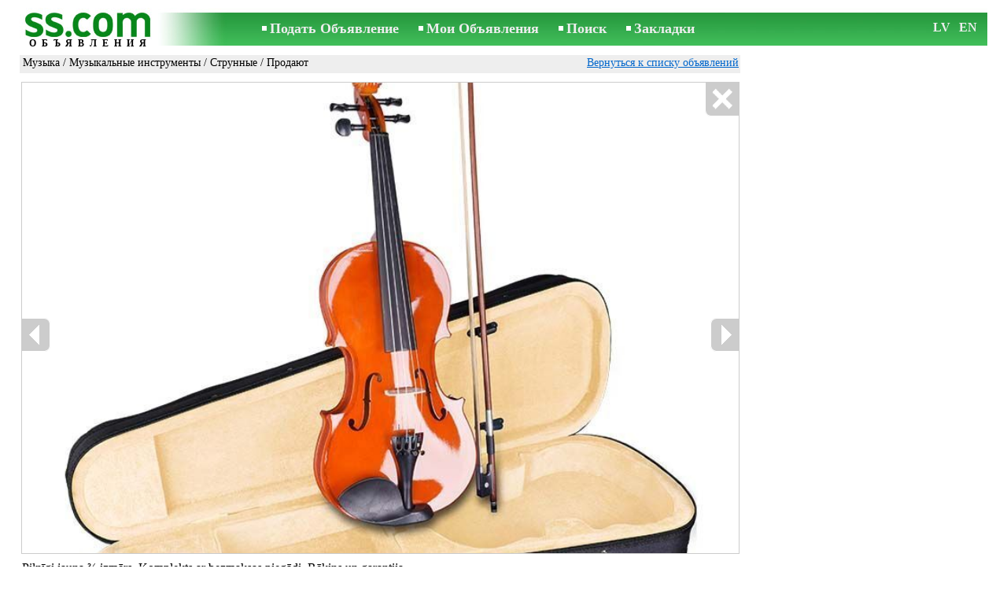

--- FILE ---
content_type: text/html; charset=UTF-8
request_url: https://www.ss.com/msg/ru/entertainment/music/musical-instrument/strings/hnboo.html
body_size: 8067
content:
<!DOCTYPE html>
<HTML lang="ru"><HEAD>
<title>SS.COM Музыкальные инструменты - Струнные, Цена 59 €. Pilnīgi jauna ¾ izmērs. Komplekts ar tapsējumu tikai vietas piegādi. - Объявления</title>
<meta http-equiv="Content-Type" CONTENT="text/html; charset=UTF-8">
<meta name="viewport" content="user-scalable=1, width=device-width, initial-scale=1.0"/>
<meta name="keywords" content="Объявления струнные музыкальные инструменты музыка отдых увлечения pilnīgi jauna izmērs фото цена">
<meta name="description" content="Объявления. Музыка - Музыкальные инструменты - Струнные, Фото. Цена 59 €. Pilnīgi jauna ¾ izmērs. Komplekts ar bezmaksas tapsējumu tikai vietas piegādi.">
<link rel="alternate" media="only screen and (max-width: 640px)" href="https://m.ss.com/msg/ru/entertainment/music/musical-instrument/strings/hnboo.html">


	<script>(function(w,d,s,l,i){w[l]=w[l]||[];w[l].push({'gtm.start':
	new Date().getTime(),event:'gtm.js'});var f=d.getElementsByTagName(s)[0],
	j=d.createElement(s),dl=l!='dataLayer'?'&l='+l:'';j.async=true;j.src=
	'https://www.googletagmanager.com/gtm.js?id='+i+dl;f.parentNode.insertBefore(j,f);
	})(window,document,'script','dataLayer','GTM-WSHHKCN4');</script><META HTTP-EQUIV="expires" CONTENT="Thu, 22 Jan 2026 19:47:53 GMT"><meta http-equiv="imagetoolbar" content="no">

<BASE href="https://www.ss.com/">
<link href="https://i.ss.com/w_inc/style.css?v=266" rel="stylesheet" />
<style>html{overflow-y:scroll;}.page_bg{background-image:url('https://i.ss.com/img/head/classifieds.jpg?v=1' );background-repeat:no-repeat;}@media screen and (min-width:1280px){.page_bg{background-image:url('https://i.ss.com/img/head/classifieds-1280.jpg?v=1' );}}
</style>
<link rel="shortcut icon" href="/favicon.ico?v=1" type="image/x-icon" />
<link rel="apple-touch-icon" sizes="57x57" href="/img/m/ss-com-57x57.png"/>
<link rel="apple-touch-icon" sizes="72x72" href="/img/m/ss-com-72x72.png"/>
<link rel="apple-touch-icon" sizes="114x114" href="/img/m/ss-com-114x114.png"/>
<link rel="alternate" hreflang="lv" href="https://www.ss.com/msg/lv/entertainment/music/musical-instrument/strings/hnboo.html" /><link rel="alternate" hreflang="ru" href="https://www.ss.com/msg/ru/entertainment/music/musical-instrument/strings/hnboo.html" />
<script src="/w_inc/js/main.ru.ss.js?v=630" type="text/javascript"></script>
<script async type="text/javascript" src="/w_inc/currency.js?v=20260121"></script><script async src="/w_inc/js/send-mail.js?v=630" type="text/javascript"></script><script async id="contacts_js" src="/js/ru/2020-09-11/80defdfca30305f1f8c509186bc2ecc8f29b5babfe9b085661939259a5c8cff1.js?d=2kP0tx1WprE5oaL6DMBmdQws5%2FX99EPzMsOrN2URASvtlejnC3qETxhhWKHlAIcnNJKKkDBCdB9v8u%2FQ8hf%2BaKRUVAdcbda9V4VRKaw5Hf2anBE9%2Bb6WuE2YcMe5EfoN507kthyxS16EoeTOQxrWXs6WMu%2FYkakENHOMfzjGM48%2F28d5eXJmILm5Lxb0yIbwAISKSoxg0EVKhA3j2l%2BtVay9Y7zFuLYtcjfH6u5D4EkoFFzVaUAO6BifOZHhmX1ow59%2FkzMYI6Qa9WgHdeB9yZOiy2F%2BlRiAe48ak2FqgKXif1emGdzR%2BN6%2BlfTaugAMR%2BoQU81HfsQcebEW3AGeTfccEiur6fRwfLV%2BIUIaPNZUAui8J7MnOj3hryJT8u7LxMmkdJ2F1QEqPWqcmfZv4DXZUtWKOoWc7iaEWeCMU7qy%2BhkYgzrfYWkRFrq4uufI873ZRQlOFJWF%2B72Phhuufw%3D%3D&c=1"></script><script async src="/w_inc/adsbygoogle.js?v=630"></script>
<SCRIPT type="text/javascript">
<!--
LINK_MAIN_HOST = "https://www.ss.com";var REGION = "";SS_Lang = "1";get_page_zoom();
if(window._cookie){_cookie("LG","ru",365,"www.ss.com");};var msg_img = ["", "1|800|800|64144714", "2|800|800|64144715", "3|800|800|64144716", "4|800|800|64144717", "5|800|800|64144718", "6|800|800|64144719", "7|892|892|43821337", "8|800|800|64144720", "9|800|800|64144721", "10|800|800|64144722"];var IMG_WH="1.3333333333333";
MSG_GALLERY_DIR = "gallery/";MSG_GALLERY_PREFIX = "music-musical-instrument-strings-";
var msg_img_dir = "https://i.ss.com" + "/images/2020-09-11/484850/U3UNFExrSVo=/music-musical-instrument-strings-5-";var MAX_NAVI=10;var IMG_SIZE=800;PREF="";
var navi_title = {prev:"Предыдущая", next:"Следующая", close:"Закрыть", hd:"Открыть фото в HD разрешении"};
IMG_HOST = 'https://i.ss.com'; SS_PREF = '';
CURRENCY_ID = DEF_CURRENCY_ID = 2;MSG_CURRENCY_ID = 2;var MSG_PRICE = 59.00;var MSG_PRICE_STR = '';
CALC_PRICE = 59.00;CALC_VALUTA = 'eur'; var mode = 1; var wo = window.opener;return_to_msg="Вернуться к объявлению";
JS_GLOBAL_DATA = {w264:"Вы зашли по неверной ссылке,<br>либо у объявления истёк срок публикации.", w73:"Чтобы посмотреть номер телефона,<br>наберите код с картинки:", w214:"Показать номер", w220:"Внимание!", w265:"Чтобы посмотреть номер телефона<br>нажмите \"Я не робот\"", w80:"Закрыть", W404:"Для корректной работы сервиса объявлений<br>необходимо отключить блокировщик рекламы.", W4:"Удалить", w53:"Укажите Ваш емайл адрес !", w54:"Напишите текст сообщения !", w55:"Наберите пожалуйста код с картинки!", w142:"Вы указали неверную ссылку (www линк)<br>Это поле предназначено только для ссылки на ваш сайт, <br>если у вас нет сайта, пожалуйста, оставьте поле пустым.", w236:"Внимание!<br>Разрешается прикреплять файлы только форматов *.doc, *.docx, *.txt, *.rtf, *.pdf.<br>Выберите другой файл.", w256:"Внимание!<br>У вас имеется недогруженный файл.<br>Дождитесь загрузки или удалите файл.", w288:"Напишите Ваше имя !", file_formats:"(doc|docx|txt|rtf|pdf|html|htm|jpeg|jpg|png|xls)$", attach_frm_post:"/ru/fTgTeF4RAzt4FD4eFFIFfTgReF4V.html"+new Date(), attach_frm_post_ajax:"/ru/fTgTeF4RAzt4FD4eFFIFfTgReF4VAzt4ED4eFA==.html"+new Date(), send_mail_frm_post:"/ru/contacts/fTgTeF4RAzt4FD4eFFIFfTgReF4SAzt4Fj4eEVsXHVcaHVUFfTgWeF4SAzt4Ez4eF1JCRlVGQQJBEFsX.html"};
if(window._check_remote_id){_check_remote_id( "new", "https://www.ss.lv" );}
-->
</SCRIPT>
</HEAD>
<BODY onLoad="window.defaultStatus='Объявления - SS.COM';" bgcolor="#FFFFFF" class="body">

<div align=center class="noprint">
	<div id="main_table" class="page_header page_bg">
		<div z-index="20" id="sslogin"></div>
		<span class="page_header_head"><a href="/ru/" title="Объявления"><img class="page_header_logo" src="https://i.ss.com/img/p.gif" border="0" alt="Объявления"></a><h1>ОБЪЯВЛЕНИЯ</h1></span>
		<span class="page_header_menu"><b class="menu_main"><a href="/ru/entertainment/music/musical-instrument/new/" class="a_menu" title="Подать Объявление">Подать Объявление</a></b>
<b class="menu_main"><a href="/ru/login/" class="a_menu" title="Мои Объявления">Мои Объявления</a></b>
<b class="menu_main"><a href="/ru/entertainment/music/musical-instrument/strings/search/" class="a_menu" title="Искать объявления">Поиск</a></b>
<span style="display:inline-block;text-align:left;"><b class="menu_main" style="padding-right:0px;"><a href="/ru/favorites/" class="a_menu" title="Закладки">Закладки</a></b><span id="mnu_fav_id"></span></span></span>
		<span id="mails_status_menu"></span>
		<span class="menu_lang"><div class="menu_langs"><a href="/msg/lv/entertainment/music/musical-instrument/strings/hnboo.html" class=a_menu title="Latviski">LV</a></div>&nbsp;<div class="menu_langs"><a href="/msg/en/entertainment/music/musical-instrument/strings/hnboo.html" class=a_menu title="English">EN</a></div></span>
	</div>
</div>
	<div class="onlyprint">
		<img src="https://i.ss.com/img/ss.com_green.svg" style="height: 1cm;">
	</div>
<div align=center>
	<div class="page_header">
		<table border=0 cellpadding=0 cellspacing=0 width="100%"><tr><td>
			<div style="float:left;" class="page_div_main">
			<table id="page_main" border=0 cellpadding=0 cellspacing=0 width="100%"><tr><td valign=top><div class="top_head_msg"><div style="float:left;padding-top:2px;"><h2 class="headtitle"><a href="/ru/entertainment/music/"  title="Объявления Музыка">Музыка</a> / <a href="/ru/entertainment/music/musical-instrument/"  title="Объявления Музыкальные инструменты">Музыкальные инструменты</a> / <a href="/ru/entertainment/music/musical-instrument/strings/"  title="Объявления Струнные">Струнные</a> / Продают</h2></div><div style="float:right;"><span class="td7 noprint" style="padding-right:2px;" id="msg_back"><a class=a9a href="/ru/entertainment/music/musical-instrument/strings/" onclick="event.returnValue=false;back_from_msg('/ru/entertainment/music/musical-instrument/strings/');return false;">Вернуться к списку объявлений</a></span></div></div><div id="content_main_div"><center><div id="msg_div_preload" style="display:none;padding-bottom:10px;"></div></center><script type="text/javascript">
					window.onpopstate = function(){_change_photo_by_hash();}
					if( !_change_photo_by_hash() ){big_pic(1,false,"foto1");}
				</script>
<div id="msg_div_msg">
<div style="float:right;margin:0px 0px 20px 20px;" id="content_sys_div_msg"></div>

Pilnīgi jauna ¾ izmērs. Komplekts ar bezmaksas piegādi. Rēķins un garantija. <br />
SIA Voice Kraft piedāvā ļoti augstas kvalitātes vijoļu komplektus. <br />
Visas mūsu piedāvātās vijoles ir izgatavotas no masīvkoka, kas šajā cenu kategorijā ir ļoti liels retums. <br />
Šī ir arkārtīgi svarīga īpašība, kas noteikti ietekmē vijoles skanējumu un padara to īpaši skaidru un skaļu. <br />
Visas vijoles pirms pārdošanas tiek sagatavotas un noskaņotas, lai jaunajam vijolniekam atliktu tikai ķerties pie lietas un apgūt vijoles spēli. <br />
Vijole ir 100% izgatavota no masīvkoka (Egle), un tai nav neviena plastmasas detaļa. <br />
<br />
Vijoles komplektā ietilpst:<br />
3/4masīvkoka vijole <br />
Ļoti augstas kvalitātes fultrāris ar ērtu rokturi un samta tapsējumu iekšpusē. <br />
Vijoles lociņš<br />
Vijoles kalifonijs<br />
<br />
Visas mūsu norādītās preces ir uz vietas un iespējams iegādāties nekavējoties. <br />
Nav jāgaida nedēļa līdz atvedīs no noliktavas. <br />
Pasūtīt iespējamas mūsu mājaslapā (spied pirkt)<br />
Zvanot pa norādīto tel nr. <br />
Rakstot uz Whatsapp. (ērti un ātri)<br />
Rakstot uz Epastu. <br />
<br />
Pasūtot līdz 12.00 saņem jau nākošajā darba dienā. (DPD Kurjeri)<br />
Piegādes maksa šai precei 6.00 Eur (Neatkarīgi no atrašanās vietas, pilsēta vai lauku teritorijās)<br />
Ir iespējams veikt apmaksu pie preces saņemšanu (Tikai bankas karte) + 6.00 Eur<br />
Iespējams arī preci izņemt mūsu noliktavā : Tukuma ielā 24A, Jūrmalā (Waze: Voice kraft)<br />
<br />
Atrodamies Jūrmalas teritorijā kurā nav jāpērk Jūrmalas Caurlaide. <br />
(PIRMS BRAUKŠANAS UZ NOLIKTAVU NOTEIKTI IR JĀPIEZVANA UN JĀVIENOJAS PAR TIKŠANĀS LAIKU)<br><br><table cellpadding=0 cellspacing=0 border=0 width="100%" class="options_list"><tr><td width="50%" valign=top><table border=0 width="100%" cellpadding=1 cellspacing=0>
				<tr>
					<td
						height=20
						class="ads_opt_name" width=30
						nowrap>
						Тип:
					</td>
					<td class="ads_opt" id="tdo_348"
						nowrap>
						Струнные
					</td>
				</tr>
				<tr>
					<td
						height=20
						class="ads_opt_name" width=30
						nowrap>
						Марка:
					</td>
					<td class="ads_opt" id="tdo_51"
						nowrap>
						<b>Preston</b>
					</td>
				</tr>
				<tr>
					<td
						height=20
						class="ads_opt_name" width=30
						nowrap>
						Модель:
					</td>
					<td class="ads_opt" id="tdo_24"
						nowrap>
						<b>V-30 Vijole3/4</b>
					</td>
				</tr>
				<tr>
					<td id="pprice_td"
						height=20
						class="ads_opt_name" width=30
						nowrap>
						Состояние:
					</td>
					<td class="ads_opt" id="tdo_352"
						nowrap>
						нов.
					</td>
				</tr></table></td></tr></table><table style="border-top:1px #eee solid;padding-top:5px;margin-top:10px;" cellpadding=1 cellspacing=0 border=0 width="100%">
				<tr>
					<td valign=top
						height=20
						class="ads_opt_name_big" width=30
						nowrap>
						Цена:
					</td>
					<td class="ads_price" id="tdo_8" valign=top
						nowrap>
						59 €
					</td>
				</tr></table></div>
	<div id="tr_foto" class="ads_photo_label">
		Фото:<br>
		<div style="display:inline-block;margin-left:-12px;">
	<div class="pic_dv_thumbnail"><a href="https://i.ss.com/gallery/7/1283/320724/music-musical-instrument-strings-64144714.800.jpg"  onclick="big_pic(1, event);return false;" ontouchstart="_tstart(event);"  ontouchmove="_tmove(event);" ontouchend="if(_tend(event)){touch=false;this.click();}return false;" title="Музыка,  Музыкальные инструменты Струнные"><img alt="Музыка,  Музыкальные инструменты Струнные, цена 59 €, Фото" src="https://i.ss.com/gallery/7/1283/320724/music-musical-instrument-strings-64144714.t.jpg" class="pic_thumbnail isfoto"></a></div>
<div class="pic_dv_thumbnail"><a href="https://i.ss.com/gallery/7/1283/320724/music-musical-instrument-strings-64144715.800.jpg"  onclick="big_pic(2, event);return false;" ontouchstart="_tstart(event);"  ontouchmove="_tmove(event);" ontouchend="if(_tend(event)){touch=false;this.click();}return false;" title="Музыка,  Музыкальные инструменты Струнные"><img alt="Музыка,  Музыкальные инструменты Струнные, цена 59 €, Фото" src="https://i.ss.com/gallery/7/1283/320724/music-musical-instrument-strings-64144715.t.jpg" class="pic_thumbnail isfoto"></a></div>
<div class="pic_dv_thumbnail"><a href="https://i.ss.com/gallery/7/1283/320724/music-musical-instrument-strings-64144716.800.jpg"  onclick="big_pic(3, event);return false;" ontouchstart="_tstart(event);"  ontouchmove="_tmove(event);" ontouchend="if(_tend(event)){touch=false;this.click();}return false;" title="Музыка,  Музыкальные инструменты Струнные"><img alt="Музыка,  Музыкальные инструменты Струнные, цена 59 €, Фото" src="https://i.ss.com/gallery/7/1283/320724/music-musical-instrument-strings-64144716.t.jpg" class="pic_thumbnail isfoto"></a></div>
<div class="pic_dv_thumbnail"><a href="https://i.ss.com/gallery/7/1283/320724/music-musical-instrument-strings-64144717.800.jpg"  onclick="big_pic(4, event);return false;" ontouchstart="_tstart(event);"  ontouchmove="_tmove(event);" ontouchend="if(_tend(event)){touch=false;this.click();}return false;" title="Музыка,  Музыкальные инструменты Струнные"><img alt="Музыка,  Музыкальные инструменты Струнные, цена 59 €, Фото" src="https://i.ss.com/gallery/7/1283/320724/music-musical-instrument-strings-64144717.t.jpg" class="pic_thumbnail isfoto"></a></div>
<div class="pic_dv_thumbnail"><a href="https://i.ss.com/gallery/7/1283/320724/music-musical-instrument-strings-64144718.800.jpg"  onclick="big_pic(5, event);return false;" ontouchstart="_tstart(event);"  ontouchmove="_tmove(event);" ontouchend="if(_tend(event)){touch=false;this.click();}return false;" title="Музыка,  Музыкальные инструменты Струнные"><img alt="Музыка,  Музыкальные инструменты Струнные, цена 59 €, Фото" src="https://i.ss.com/gallery/7/1283/320724/music-musical-instrument-strings-64144718.t.jpg" class="pic_thumbnail isfoto"></a></div>
<div class="pic_dv_thumbnail"><a href="https://i.ss.com/gallery/7/1283/320724/music-musical-instrument-strings-64144719.800.jpg"  onclick="big_pic(6, event);return false;" ontouchstart="_tstart(event);"  ontouchmove="_tmove(event);" ontouchend="if(_tend(event)){touch=false;this.click();}return false;" title="Музыка,  Музыкальные инструменты Струнные"><img alt="Музыка,  Музыкальные инструменты Струнные, цена 59 €, Фото" src="https://i.ss.com/gallery/7/1283/320724/music-musical-instrument-strings-64144719.t.jpg" class="pic_thumbnail isfoto"></a></div>
<div class="pic_dv_thumbnail"><a href="https://i.ss.com/gallery/5/877/219107/music-musical-instrument-strings-43821337.800.jpg"  onclick="big_pic(7, event);return false;" ontouchstart="_tstart(event);"  ontouchmove="_tmove(event);" ontouchend="if(_tend(event)){touch=false;this.click();}return false;" title="Музыка,  Музыкальные инструменты Струнные"><img alt="Музыка,  Музыкальные инструменты Струнные, цена 59 €, Фото" src="https://i.ss.com/gallery/5/877/219107/music-musical-instrument-strings-43821337.t.jpg" class="pic_thumbnail isfoto"></a></div>
<div class="pic_dv_thumbnail"><a href="https://i.ss.com/gallery/7/1283/320724/music-musical-instrument-strings-64144720.800.jpg"  onclick="big_pic(8, event);return false;" ontouchstart="_tstart(event);"  ontouchmove="_tmove(event);" ontouchend="if(_tend(event)){touch=false;this.click();}return false;" title="Музыка,  Музыкальные инструменты Струнные"><img alt="Музыка,  Музыкальные инструменты Струнные, цена 59 €, Фото" src="https://i.ss.com/gallery/7/1283/320724/music-musical-instrument-strings-64144720.t.jpg" class="pic_thumbnail isfoto"></a></div>
<div class="pic_dv_thumbnail"><a href="https://i.ss.com/gallery/7/1283/320724/music-musical-instrument-strings-64144721.800.jpg"  onclick="big_pic(9, event);return false;" ontouchstart="_tstart(event);"  ontouchmove="_tmove(event);" ontouchend="if(_tend(event)){touch=false;this.click();}return false;" title="Музыка,  Музыкальные инструменты Струнные"><img alt="Музыка,  Музыкальные инструменты Струнные, цена 59 €, Фото" src="https://i.ss.com/gallery/7/1283/320724/music-musical-instrument-strings-64144721.t.jpg" class="pic_thumbnail isfoto"></a></div>
<div class="pic_dv_thumbnail"><a href="https://i.ss.com/gallery/7/1283/320724/music-musical-instrument-strings-64144722.800.jpg"  onclick="big_pic(10, event);return false;" ontouchstart="_tstart(event);"  ontouchmove="_tmove(event);" ontouchend="if(_tend(event)){touch=false;this.click();}return false;" title="Музыка,  Музыкальные инструменты Струнные"><img alt="Музыка,  Музыкальные инструменты Струнные, цена 59 €, Фото" src="https://i.ss.com/gallery/7/1283/320724/music-musical-instrument-strings-64144722.t.jpg" class="pic_thumbnail isfoto"></a></div>
</div></div><div id="tr_cont"><table border=0 cellpadding=1 cellspacing=0 width="100%" class="contacts_table">
	<tr>
		<td class="ads_contacts_name" nowrap>Телефон:</td>
		<td width="100%" class="ads_contacts" nowrap id="ptd2_1">
			<span id="phone_td_1">(+371)<span class="ads_contacts_bold" id="ph_td_1">29-10-***</span>
			</span> <span id="phdivz_1" style="display:none;"><a href="javascript:;" onclick="_show_phone(1,false,event);" class=a9a>Показать номер</a></span>
		</td><td class="ads_contacts_link" nowrap id="phtd">Все объявления с этим телефоном</td>
	</tr><tr>
	<td class="ads_contacts_name" width="80">E-mail:</td>
	<td class="ads_contacts" width="100%"><a name="send-mail" id="send-mail" class="a9a" rel="nofollow" href="javascript:;" onclick="load_mail_form('/ru/contacts/fTgTeF4RAzt4FD4eFFIFfTgQeF4XHVcbEVobE0V7flZPLPYGFIU.html?r=%2Fmsg%2Fru%2Fentertainment%2Fmusic%2Fmusical-instrument%2Fstrings%2Fhnboo.html', 1);return false;">Отправить e-mail</a><span id="mail_load"></span></td><td class="ads_contacts_link" id="emtd" nowrap>Все объявления с этим E-mail адресом</td></tr><tr><td  colspan=3 width="100%"><div style="width:100%;display:none;"  id="mail_tr"></div></td></tr><tr><td class="ads_contacts_name">WWW:</td><td class="ads_contacts" width="100%"><noindex><a rel="nofollow" href="/go/fDgTeF4XHVcbEVobE0V6flJPLPYGAtXURNQH0wMUhRUCxVMTABGThFCQxcNSRUMUwZKTgJPVkxKUQZOClIUHFEQF0xVTAlMSQZQChVKTwxPQBAOTgxOVQ9GThdQCFAXCg==.html" target="_blank" class=a9a>посмотреть</a></noindex></td></tr><tr><td class="ads_contacts_name">Место:</td><td class="ads_contacts" width="100%">Рижский р-он</td></tr><tr><td class="ads_contacts_name">Компания:</td><td class="ads_contacts">SIA Voice Kraft</td></tr><tr><td height=20 colspan=2 align=left><br><img src="https://i.ss.com/images/logo/660/659874.jpg?v=2" border=0 id="usr_logo" width="350" height="80"></td></tr></table></div></div>
<script type="text/javascript">DOC_LOADED = true;</script><script type="text/javascript">show_banner( );
print_phone(PH_1,1);if( PH_c && !pcc_id ){pcc_id=1;eval(PH_c);}
</script></td></tr><tr><td valign=bottom><br><table border=0 cellpadding=1 cellspacing=0 width="100%"><tr class="noprint"><td colspan=2 class="msg_footer" nowrap><noindex><img src="https://i.ss.com/img/m/opt/add-to-fav.png" class="msg_footer_img" id="add-to-favorites-img"><a rel="nofollow" class=a9a href="javascript:;" onclick="af('48484986','ru');return false;" id="add-to-favorites-lnk" title="Добавить в закладки">Добавить в закладки</a></noindex></td></tr>
<tr>
	<td colspan=2 class="msg_footer" nowrap><span class="noprint"><img src="https://i.ss.com/img/m_print.gif" class="msg_footer_img"><a class=a9a href="javascript:;" onclick="window.print();event.returnValue=false;" title="Распечатать">Распечатать</a></span></td>
	<td class="msg_footer" align=right>Дата: 15.01.2026 21:47</td>
</tr>
<tr>
	<td class="msg_footer" nowrap><span class="noprint"><img src="https://i.ss.com/img/m_send.gif" class="msg_footer_img"><a class=a9a href="mailto:?body=https%3A%2F%2Fwww.ss.com%2Fmsg%2Fru%2Fentertainment%2Fmusic%2Fmusical-instrument%2Fstrings%2Fcfixe.html%0D%0A%0D%0A&subject=Objavlenie ot SS.COM"  title="Отослать другу">Отослать другу</a></span></td>
	<td rowspan=2 align=center id="add_td"></td>
	<td width=250 class="msg_footer" align=right>Уникальных просмотров: <span id="show_cnt_stat">1</span></td>
</tr>
		<tr class="noprint">
			<td colspan=2 class="msg_footer" nowrap>
				<img src="https://i.ss.com/img/m_remind.gif" class="msg_footer_img"><a rel="nofollow" class=a9a href="javascript:;" onclick="http_win( 'Напомнить', '/ru/remind/fTgTeF4UAzt4FD4eFkV7flFPLPYGFcbEVsXHFsVAzt4Fj4eFEV7fldPLPYGABHRwFAEAURF1ASEloQEVZCFFIaQ1UaHAIaElAaEwEQ.html', 'reminder');return false;"  title="Напомнить">Напомнить</a>
			</td>
			<td align=right class=td15 id="alert_span"><img id="alert_img" src="https://i.ss.com/img/alert.png" border=0 alt=""><a rel="nofollow"  href="javascript:;" onclick="_abuse();return false;" class=a9a>Сообщить о нарушении</a></td>
		</tr></table></td></tr></table>
			</div>
			<div style="float:left;"><div id="page_right" class="noprint"><div id="ads_sys_div1"></div><script type="text/javascript">load_script_async( "/w_inc/reklama.php?1707|1|13200|"+Math.random()+"|0|"+escape(document.referrer)+"|1" );</script></div></div>
		</td></tr></table>
		
		<div id="page_footer" class="noprint"><a class="a1" href="/ru/rules/">Правила</a>  &nbsp;|&nbsp;  <a class="a1" href="/ru/feedback/">Связь с редактором</a>  &nbsp;|&nbsp;  <a class="a1" href="/ru/reklama/">Реклама</a>  &nbsp;|&nbsp;  <a class="a1" href="/ru/api/">Сотрудничество</a> &nbsp;|&nbsp; <a href="/ru/entertainment/music/musical-instrument/strings/rss/" class=a1 target="_blank">RSS</a> &nbsp;|&nbsp; Объявления © ss sia 2000</div>

	</div>
</div>

<script type="text/javascript">
<!--
_scrollup( ["Наверх","Назад"], {
		
		align: "center",
		append: "page_main",
		
		color: "white",
		border: false,
		bgcolor: "rgba(62, 187, 87, 0.6)",
		abgcolor: "#3fbc58",
		bottom: 30
	} );if( window.add_link_to_selection && document.body.addEventListener ){document.body.addEventListener( "copy", add_link_to_selection );}check_ads_back('Закрыть объявление');D.body.onkeydown = msg_key_down;function _abuse(){http_win( 'Сообщить о нарушении', '/ru/abuse/fTgTeF4UAzt4FD4eF0V7flFPLPYGFcbEVsXHFsVAzt4Fj4eFEV7fldPLPYGABHRwFAEAURF1ASEloQEVZCFFIaQ1UaHAIaElAaEwEQ.html?r='+escape( document.referrer ), 'abuse');}document.write( '<img src="/counter/msg.php?NDg0ODQ5ODY=|13200|'+new Date()+'" width=1 height=1 border=0 style="display:none;">' );window.onscroll=scbnrtop;window.onresize = new Function ( "scbnrtop();" );
load_script_async( "/w_inc/js/msg.count-ss.js?"+new Date() );

-->
</script><div onmousemove="hd_image_action(event);" onmousedown="hd_image_action(event);" onmouseup="hd_image_action(event);" onmouseout="hd_image_action(event);" oncontextmenu="return false" onclick="if(window.hd_image_action){hd_image_action(event);}" id="hd_image" style="overflow:scroll;position:fixed;display:none;z-index:100000;top:0px;left:0px;"></div>
<script async type="text/javascript" src="/w_inc/chk.php?m=RnpaVWQMbkULUQc9&lang=1&db=ru&g=1"></script>

<div style="display:none;">


<script async src="/w_inc/gcntr.php?id=ss"></script>
	<noscript><iframe src="https://www.googletagmanager.com/ns.html?id=GTM-WSHHKCN4" height="0" width="0" style="display:none;visibility:hidden"></iframe></noscript>

<!-- puls.lv START //-->
<div id="_puls.lv_232-26935-27307-27309" style="display:inline-block;"></div>
<script type="text/javascript">_puls_counter_local( "232-26935-27307-27309" );</script>
<noscript>
<a href="https://puls.lv/" target="_blank"><img src="https://hits.puls.lv/?sid=232-26935-27307-27309&jsver=0" width=1 height=1 border=0 alt=""></a>
</noscript>
<!-- puls.lv END //-->
<!-- europuls.eu START //-->
<div id="_europuls.eu_2" style="display:inline-block;"></div>
<script type="text/javascript">_ps_counter_local(2);</script>
<noscript>
<a href="https://europuls.eu/" target="_blank"><img src="https://hits.europuls.eu/?sid=2&jsver=0"  width=1 height=1 border=0 alt=""></a>
</noscript>
<!-- europuls.eu END //-->
<img src="https://top.lv/counter.php?sid=2774&type=4" width="1" height="1" border="0" style="display:none" alt="">

</div></BODY>
</HTML>

--- FILE ---
content_type: application/javascript; charset=UTF-8
request_url: https://www.ss.com/w_inc/js/msg.count-ss.js?Wed%20Jan%2021%202026%2013:04:11%20GMT+0000%20(Coordinated%20Universal%20Time)
body_size: -28
content:
var ss_mc_total = document.getElementById( "ss_mc_total" );
if( ss_mc_total )ss_mc_total.innerHTML = "278269";


--- FILE ---
content_type: application/x-javascript
request_url: https://www.ss.com/js/ru/2020-09-11/80defdfca30305f1f8c509186bc2ecc8f29b5babfe9b085661939259a5c8cff1.js?d=2kP0tx1WprE5oaL6DMBmdQws5%2FX99EPzMsOrN2URASvtlejnC3qETxhhWKHlAIcnNJKKkDBCdB9v8u%2FQ8hf%2BaKRUVAdcbda9V4VRKaw5Hf2anBE9%2Bb6WuE2YcMe5EfoN507kthyxS16EoeTOQxrWXs6WMu%2FYkakENHOMfzjGM48%2F28d5eXJmILm5Lxb0yIbwAISKSoxg0EVKhA3j2l%2BtVay9Y7zFuLYtcjfH6u5D4EkoFFzVaUAO6BifOZHhmX1ow59%2FkzMYI6Qa9WgHdeB9yZOiy2F%2BlRiAe48ak2FqgKXif1emGdzR%2BN6%2BlfTaugAMR%2BoQU81HfsQcebEW3AGeTfccEiur6fRwfLV%2BIUIaPNZUAui8J7MnOj3hryJT8u7LxMmkdJ2F1QEqPWqcmfZv4DXZUtWKOoWc7iaEWeCMU7qy%2BhkYgzrfYWkRFrq4uufI873ZRQlOFJWF%2B72Phhuufw%3D%3D&c=1
body_size: 188
content:
ADS_STAT=[-1,-1,-1,-1,20];
OPEN_STAT_LNK="EVsXHVcaHVU=";if( window.try_open_stat_lnk ){try_open_stat_lnk( 'ru' );}else{window.setTimeout("open_stat_lnk( 'ru' );",100);}PH_c = "_show_phone(0);";eval(PH_c);